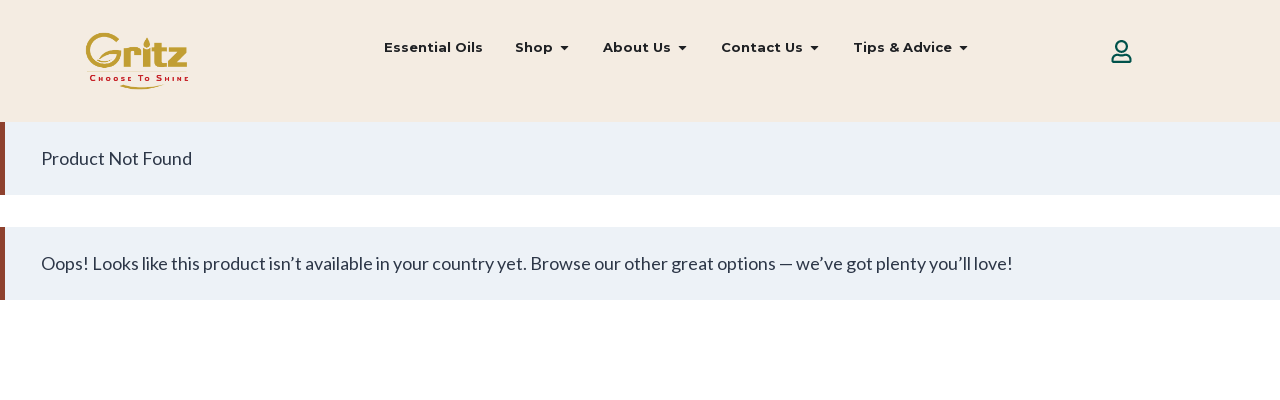

--- FILE ---
content_type: text/css
request_url: https://gritz.my/wp-content/uploads/elementor/css/post-6.css?ver=1767825590
body_size: 131
content:
.elementor-kit-6{--e-global-color-primary:#6EC1E4;--e-global-color-secondary:#54595F;--e-global-color-text:#7A7A7A;--e-global-color-accent:#61CE70;--e-global-color-kadence1:#8e412e;--e-global-color-kadence2:#ba6f4d;--e-global-color-kadence3:#1A202C;--e-global-color-kadence4:#2D3748;--e-global-color-kadence5:#4A5568;--e-global-color-kadence6:#718096;--e-global-color-kadence7:#EDF2F7;--e-global-color-kadence8:#F7FAFC;--e-global-color-kadence9:#ffffff;--e-global-typography-primary-font-family:"Roboto";--e-global-typography-primary-font-weight:600;--e-global-typography-secondary-font-family:"Roboto Slab";--e-global-typography-secondary-font-weight:400;--e-global-typography-text-font-family:"Roboto";--e-global-typography-text-font-weight:400;--e-global-typography-accent-font-family:"Roboto";--e-global-typography-accent-font-weight:500;color:#000000;font-size:18px;}.elementor-kit-6.el-is-editing{--global-palette1:#8e412e;--global-palette2:#ba6f4d;--global-palette3:#1A202C;--global-palette4:#2D3748;--global-palette5:#4A5568;--global-palette6:#718096;--global-palette7:#EDF2F7;--global-palette8:#F7FAFC;--global-palette9:#ffffff;}.elementor-kit-6 e-page-transition{background-color:#FFBC7D;}.elementor-kit-6 h1{font-family:"Montserrat", Sans-serif;font-size:3em;}.elementor-kit-6 h2{font-family:"Montserrat", Sans-serif;font-size:2.5em;}.elementor-kit-6 h3{font-family:"Montserrat", Sans-serif;font-size:2em;}.elementor-kit-6 h4{font-family:"Montserrat", Sans-serif;font-size:1.5em;}.elementor-kit-6 h5{font-family:"Montserrat", Sans-serif;font-size:1.3em;}.elementor-kit-6 h6{font-family:"Montserrat", Sans-serif;font-size:1.1em;}.elementor-section.elementor-section-boxed > .elementor-container{max-width:1140px;}.e-con{--container-max-width:1140px;}.elementor-widget:not(:last-child){--kit-widget-spacing:20px;}.elementor-element{--widgets-spacing:20px 20px;--widgets-spacing-row:20px;--widgets-spacing-column:20px;}{}h1.entry-title{display:var(--page-title-display);}@media(max-width:1024px){.elementor-kit-6 h1{font-size:2.8em;}.elementor-kit-6 h2{font-size:2.3em;}.elementor-kit-6 h3{font-size:1.8em;}.elementor-kit-6 h4{font-size:1.4em;}.elementor-kit-6 h5{font-size:1.2em;}.elementor-kit-6 h6{font-size:1.1em;}.elementor-section.elementor-section-boxed > .elementor-container{max-width:1024px;}.e-con{--container-max-width:1024px;}}@media(max-width:767px){.elementor-kit-6 h1{font-size:2em;}.elementor-kit-6 h2{font-size:1.7em;}.elementor-kit-6 h3{font-size:1.4em;}.elementor-kit-6 h4{font-size:1.3em;}.elementor-kit-6 h5{font-size:1.2em;}.elementor-kit-6 h6{font-size:1.1em;}.elementor-section.elementor-section-boxed > .elementor-container{max-width:767px;}.e-con{--container-max-width:767px;}}

--- FILE ---
content_type: text/css
request_url: https://gritz.my/wp-content/uploads/elementor/css/post-15865.css?ver=1767825353
body_size: 2209
content:
.elementor-15865 .elementor-element.elementor-element-cf70e08{--display:flex;--padding-top:10px;--padding-bottom:10px;--padding-left:0px;--padding-right:0px;}.elementor-15865 .elementor-element.elementor-element-cf70e08:not(.elementor-motion-effects-element-type-background), .elementor-15865 .elementor-element.elementor-element-cf70e08 > .elementor-motion-effects-container > .elementor-motion-effects-layer{background-color:#F4ECE2;}.elementor-15865 .elementor-element.elementor-element-71b953a{--display:flex;--flex-direction:row;--container-widget-width:calc( ( 1 - var( --container-widget-flex-grow ) ) * 100% );--container-widget-height:100%;--container-widget-flex-grow:1;--container-widget-align-self:stretch;--flex-wrap-mobile:wrap;--justify-content:center;--align-items:center;}.elementor-15865 .elementor-element.elementor-element-5eb969c{--display:flex;}.elementor-15865 .elementor-element.elementor-element-5eb969c.e-con{--flex-grow:0;--flex-shrink:0;}.elementor-15865 .elementor-element.elementor-element-1724c47{width:var( --container-widget-width, 125.862% );max-width:125.862%;--container-widget-width:125.862%;--container-widget-flex-grow:0;}.elementor-15865 .elementor-element.elementor-element-1724c47.elementor-element{--flex-grow:0;--flex-shrink:0;}.elementor-15865 .elementor-element.elementor-element-1724c47 img{width:46%;}.elementor-15865 .elementor-element.elementor-element-c8faa30{--display:flex;}.elementor-15865 .elementor-element.elementor-element-c8faa30.e-con{--flex-grow:0;--flex-shrink:0;}.elementor-15865 .elementor-element.elementor-element-30c1249{--display:flex;}.elementor-15865 .elementor-element.elementor-element-5035dba{--display:flex;--min-height:216px;--flex-direction:row;--container-widget-width:calc( ( 1 - var( --container-widget-flex-grow ) ) * 100% );--container-widget-height:100%;--container-widget-flex-grow:1;--container-widget-align-self:stretch;--flex-wrap-mobile:wrap;--justify-content:center;--align-items:flex-start;--gap:0px 0px;--row-gap:0px;--column-gap:0px;--margin-top:40px;--margin-bottom:25px;--margin-left:0px;--margin-right:0px;--padding-top:30px;--padding-bottom:30px;--padding-left:50px;--padding-right:50px;}.elementor-15865 .elementor-element.elementor-element-5035dba:not(.elementor-motion-effects-element-type-background), .elementor-15865 .elementor-element.elementor-element-5035dba > .elementor-motion-effects-container > .elementor-motion-effects-layer{background-color:#FFFEFE;}.elementor-15865 .elementor-element.elementor-element-5035dba.e-con{--align-self:center;}.elementor-15865 .elementor-element.elementor-element-11ce0cd{--display:flex;--align-items:center;--container-widget-width:calc( ( 1 - var( --container-widget-flex-grow ) ) * 100% );}.elementor-15865 .elementor-element.elementor-element-11ce0cd.e-con{--flex-grow:0;--flex-shrink:0;}.elementor-15865 .elementor-element.elementor-element-9f84e58 .elementor-icon-list-icon i{transition:color 0.3s;}.elementor-15865 .elementor-element.elementor-element-9f84e58 .elementor-icon-list-icon svg{transition:fill 0.3s;}.elementor-15865 .elementor-element.elementor-element-9f84e58{--e-icon-list-icon-size:14px;--icon-vertical-align:center;--icon-vertical-offset:0px;}.elementor-15865 .elementor-element.elementor-element-9f84e58 .elementor-icon-list-item > .elementor-icon-list-text, .elementor-15865 .elementor-element.elementor-element-9f84e58 .elementor-icon-list-item > a{font-family:"Montserrat", Sans-serif;font-size:25px;font-weight:900;text-decoration:underline;}.elementor-15865 .elementor-element.elementor-element-9f84e58 .elementor-icon-list-text{color:#8E412E;transition:color 0.3s;}.elementor-15865 .elementor-element.elementor-element-6dac27c .elementor-icon-list-items:not(.elementor-inline-items) .elementor-icon-list-item:not(:last-child){padding-block-end:calc(8px/2);}.elementor-15865 .elementor-element.elementor-element-6dac27c .elementor-icon-list-items:not(.elementor-inline-items) .elementor-icon-list-item:not(:first-child){margin-block-start:calc(8px/2);}.elementor-15865 .elementor-element.elementor-element-6dac27c .elementor-icon-list-items.elementor-inline-items .elementor-icon-list-item{margin-inline:calc(8px/2);}.elementor-15865 .elementor-element.elementor-element-6dac27c .elementor-icon-list-items.elementor-inline-items{margin-inline:calc(-8px/2);}.elementor-15865 .elementor-element.elementor-element-6dac27c .elementor-icon-list-items.elementor-inline-items .elementor-icon-list-item:after{inset-inline-end:calc(-8px/2);}.elementor-15865 .elementor-element.elementor-element-6dac27c .elementor-icon-list-icon i{color:#8E412E;transition:color 0.3s;}.elementor-15865 .elementor-element.elementor-element-6dac27c .elementor-icon-list-icon svg{fill:#8E412E;transition:fill 0.3s;}.elementor-15865 .elementor-element.elementor-element-6dac27c{--e-icon-list-icon-size:14px;--icon-vertical-offset:0px;}.elementor-15865 .elementor-element.elementor-element-6dac27c .elementor-icon-list-item > .elementor-icon-list-text, .elementor-15865 .elementor-element.elementor-element-6dac27c .elementor-icon-list-item > a{font-family:"Montserrat", Sans-serif;font-size:15px;font-weight:700;}.elementor-15865 .elementor-element.elementor-element-6dac27c .elementor-icon-list-text{color:#000000;transition:color 0.3s;}.elementor-15865 .elementor-element.elementor-element-6dac27c .elementor-icon-list-item:hover .elementor-icon-list-text{color:#8E412E;}.elementor-15865 .elementor-element.elementor-element-c65a274{--display:flex;--align-items:center;--container-widget-width:calc( ( 1 - var( --container-widget-flex-grow ) ) * 100% );}.elementor-15865 .elementor-element.elementor-element-c65a274.e-con{--flex-grow:0;--flex-shrink:0;}.elementor-15865 .elementor-element.elementor-element-80f82a2 .elementor-icon-list-icon i{transition:color 0.3s;}.elementor-15865 .elementor-element.elementor-element-80f82a2 .elementor-icon-list-icon svg{transition:fill 0.3s;}.elementor-15865 .elementor-element.elementor-element-80f82a2{--e-icon-list-icon-size:14px;--icon-vertical-align:center;--icon-vertical-offset:0px;}.elementor-15865 .elementor-element.elementor-element-80f82a2 .elementor-icon-list-item > .elementor-icon-list-text, .elementor-15865 .elementor-element.elementor-element-80f82a2 .elementor-icon-list-item > a{font-family:"Montserrat", Sans-serif;font-size:25px;font-weight:900;text-decoration:underline;}.elementor-15865 .elementor-element.elementor-element-80f82a2 .elementor-icon-list-text{color:#8E412E;transition:color 0.3s;}.elementor-15865 .elementor-element.elementor-element-2fba9ad .elementor-icon-list-items:not(.elementor-inline-items) .elementor-icon-list-item:not(:last-child){padding-block-end:calc(8px/2);}.elementor-15865 .elementor-element.elementor-element-2fba9ad .elementor-icon-list-items:not(.elementor-inline-items) .elementor-icon-list-item:not(:first-child){margin-block-start:calc(8px/2);}.elementor-15865 .elementor-element.elementor-element-2fba9ad .elementor-icon-list-items.elementor-inline-items .elementor-icon-list-item{margin-inline:calc(8px/2);}.elementor-15865 .elementor-element.elementor-element-2fba9ad .elementor-icon-list-items.elementor-inline-items{margin-inline:calc(-8px/2);}.elementor-15865 .elementor-element.elementor-element-2fba9ad .elementor-icon-list-items.elementor-inline-items .elementor-icon-list-item:after{inset-inline-end:calc(-8px/2);}.elementor-15865 .elementor-element.elementor-element-2fba9ad .elementor-icon-list-icon i{color:#8E412E;transition:color 0.3s;}.elementor-15865 .elementor-element.elementor-element-2fba9ad .elementor-icon-list-icon svg{fill:#8E412E;transition:fill 0.3s;}.elementor-15865 .elementor-element.elementor-element-2fba9ad{--e-icon-list-icon-size:14px;--icon-vertical-offset:0px;}.elementor-15865 .elementor-element.elementor-element-2fba9ad .elementor-icon-list-item > .elementor-icon-list-text, .elementor-15865 .elementor-element.elementor-element-2fba9ad .elementor-icon-list-item > a{font-family:"Montserrat", Sans-serif;font-size:15px;font-weight:700;}.elementor-15865 .elementor-element.elementor-element-2fba9ad .elementor-icon-list-text{color:#000000;transition:color 0.3s;}.elementor-15865 .elementor-element.elementor-element-2fba9ad .elementor-icon-list-item:hover .elementor-icon-list-text{color:#8E412E;}.elementor-15865 .elementor-element.elementor-element-9830c86{--display:flex;--align-items:center;--container-widget-width:calc( ( 1 - var( --container-widget-flex-grow ) ) * 100% );}.elementor-15865 .elementor-element.elementor-element-9830c86.e-con{--flex-grow:0;--flex-shrink:0;}.elementor-15865 .elementor-element.elementor-element-99391c5 .elementor-icon-list-icon i{transition:color 0.3s;}.elementor-15865 .elementor-element.elementor-element-99391c5 .elementor-icon-list-icon svg{transition:fill 0.3s;}.elementor-15865 .elementor-element.elementor-element-99391c5{--e-icon-list-icon-size:14px;--icon-vertical-align:center;--icon-vertical-offset:0px;}.elementor-15865 .elementor-element.elementor-element-99391c5 .elementor-icon-list-item > .elementor-icon-list-text, .elementor-15865 .elementor-element.elementor-element-99391c5 .elementor-icon-list-item > a{font-family:"Montserrat", Sans-serif;font-size:25px;font-weight:900;text-decoration:underline;}.elementor-15865 .elementor-element.elementor-element-99391c5 .elementor-icon-list-text{color:#8E412E;transition:color 0.3s;}.elementor-15865 .elementor-element.elementor-element-b46da96 .elementor-icon-list-items:not(.elementor-inline-items) .elementor-icon-list-item:not(:last-child){padding-block-end:calc(8px/2);}.elementor-15865 .elementor-element.elementor-element-b46da96 .elementor-icon-list-items:not(.elementor-inline-items) .elementor-icon-list-item:not(:first-child){margin-block-start:calc(8px/2);}.elementor-15865 .elementor-element.elementor-element-b46da96 .elementor-icon-list-items.elementor-inline-items .elementor-icon-list-item{margin-inline:calc(8px/2);}.elementor-15865 .elementor-element.elementor-element-b46da96 .elementor-icon-list-items.elementor-inline-items{margin-inline:calc(-8px/2);}.elementor-15865 .elementor-element.elementor-element-b46da96 .elementor-icon-list-items.elementor-inline-items .elementor-icon-list-item:after{inset-inline-end:calc(-8px/2);}.elementor-15865 .elementor-element.elementor-element-b46da96 .elementor-icon-list-icon i{color:#8E412E;transition:color 0.3s;}.elementor-15865 .elementor-element.elementor-element-b46da96 .elementor-icon-list-icon svg{fill:#8E412E;transition:fill 0.3s;}.elementor-15865 .elementor-element.elementor-element-b46da96{--e-icon-list-icon-size:14px;--icon-vertical-offset:0px;}.elementor-15865 .elementor-element.elementor-element-b46da96 .elementor-icon-list-item > .elementor-icon-list-text, .elementor-15865 .elementor-element.elementor-element-b46da96 .elementor-icon-list-item > a{font-family:"Montserrat", Sans-serif;font-size:15px;font-weight:700;}.elementor-15865 .elementor-element.elementor-element-b46da96 .elementor-icon-list-text{color:#000000;transition:color 0.3s;}.elementor-15865 .elementor-element.elementor-element-b46da96 .elementor-icon-list-item:hover .elementor-icon-list-text{color:#8E412E;}.elementor-15865 .elementor-element.elementor-element-03acd25{--display:flex;--align-items:center;--container-widget-width:calc( ( 1 - var( --container-widget-flex-grow ) ) * 100% );}.elementor-15865 .elementor-element.elementor-element-03acd25.e-con{--flex-grow:0;--flex-shrink:0;}.elementor-15865 .elementor-element.elementor-element-1aaa435 .elementor-icon-list-icon i{transition:color 0.3s;}.elementor-15865 .elementor-element.elementor-element-1aaa435 .elementor-icon-list-icon svg{transition:fill 0.3s;}.elementor-15865 .elementor-element.elementor-element-1aaa435{--e-icon-list-icon-size:14px;--icon-vertical-align:center;--icon-vertical-offset:0px;}.elementor-15865 .elementor-element.elementor-element-1aaa435 .elementor-icon-list-item > .elementor-icon-list-text, .elementor-15865 .elementor-element.elementor-element-1aaa435 .elementor-icon-list-item > a{font-family:"Montserrat", Sans-serif;font-size:25px;font-weight:900;text-decoration:underline;}.elementor-15865 .elementor-element.elementor-element-1aaa435 .elementor-icon-list-text{color:#8E412E;transition:color 0.3s;}.elementor-15865 .elementor-element.elementor-element-85c4e73 .elementor-icon-list-items:not(.elementor-inline-items) .elementor-icon-list-item:not(:last-child){padding-block-end:calc(8px/2);}.elementor-15865 .elementor-element.elementor-element-85c4e73 .elementor-icon-list-items:not(.elementor-inline-items) .elementor-icon-list-item:not(:first-child){margin-block-start:calc(8px/2);}.elementor-15865 .elementor-element.elementor-element-85c4e73 .elementor-icon-list-items.elementor-inline-items .elementor-icon-list-item{margin-inline:calc(8px/2);}.elementor-15865 .elementor-element.elementor-element-85c4e73 .elementor-icon-list-items.elementor-inline-items{margin-inline:calc(-8px/2);}.elementor-15865 .elementor-element.elementor-element-85c4e73 .elementor-icon-list-items.elementor-inline-items .elementor-icon-list-item:after{inset-inline-end:calc(-8px/2);}.elementor-15865 .elementor-element.elementor-element-85c4e73 .elementor-icon-list-icon i{color:#8E412E;transition:color 0.3s;}.elementor-15865 .elementor-element.elementor-element-85c4e73 .elementor-icon-list-icon svg{fill:#8E412E;transition:fill 0.3s;}.elementor-15865 .elementor-element.elementor-element-85c4e73{--e-icon-list-icon-size:14px;--icon-vertical-offset:0px;}.elementor-15865 .elementor-element.elementor-element-85c4e73 .elementor-icon-list-item > .elementor-icon-list-text, .elementor-15865 .elementor-element.elementor-element-85c4e73 .elementor-icon-list-item > a{font-family:"Montserrat", Sans-serif;font-size:15px;font-weight:700;}.elementor-15865 .elementor-element.elementor-element-85c4e73 .elementor-icon-list-text{color:#000000;transition:color 0.3s;}.elementor-15865 .elementor-element.elementor-element-85c4e73 .elementor-icon-list-item:hover .elementor-icon-list-text{color:#8E412E;}.elementor-15865 .elementor-element.elementor-element-27ea537{--display:flex;--align-items:center;--container-widget-width:calc( ( 1 - var( --container-widget-flex-grow ) ) * 100% );}.elementor-15865 .elementor-element.elementor-element-27ea537.e-con{--flex-grow:0;--flex-shrink:0;}.elementor-15865 .elementor-element.elementor-element-e107788 .elementor-icon-list-icon i{transition:color 0.3s;}.elementor-15865 .elementor-element.elementor-element-e107788 .elementor-icon-list-icon svg{transition:fill 0.3s;}.elementor-15865 .elementor-element.elementor-element-e107788{--e-icon-list-icon-size:14px;--icon-vertical-align:center;--icon-vertical-offset:0px;}.elementor-15865 .elementor-element.elementor-element-e107788 .elementor-icon-list-item > .elementor-icon-list-text, .elementor-15865 .elementor-element.elementor-element-e107788 .elementor-icon-list-item > a{font-family:"Montserrat", Sans-serif;font-size:25px;font-weight:900;text-decoration:underline;}.elementor-15865 .elementor-element.elementor-element-e107788 .elementor-icon-list-text{color:#8E412E;transition:color 0.3s;}.elementor-15865 .elementor-element.elementor-element-8faa2c9 .elementor-icon-list-items:not(.elementor-inline-items) .elementor-icon-list-item:not(:last-child){padding-block-end:calc(8px/2);}.elementor-15865 .elementor-element.elementor-element-8faa2c9 .elementor-icon-list-items:not(.elementor-inline-items) .elementor-icon-list-item:not(:first-child){margin-block-start:calc(8px/2);}.elementor-15865 .elementor-element.elementor-element-8faa2c9 .elementor-icon-list-items.elementor-inline-items .elementor-icon-list-item{margin-inline:calc(8px/2);}.elementor-15865 .elementor-element.elementor-element-8faa2c9 .elementor-icon-list-items.elementor-inline-items{margin-inline:calc(-8px/2);}.elementor-15865 .elementor-element.elementor-element-8faa2c9 .elementor-icon-list-items.elementor-inline-items .elementor-icon-list-item:after{inset-inline-end:calc(-8px/2);}.elementor-15865 .elementor-element.elementor-element-8faa2c9 .elementor-icon-list-icon i{color:#8E412E;transition:color 0.3s;}.elementor-15865 .elementor-element.elementor-element-8faa2c9 .elementor-icon-list-icon svg{fill:#8E412E;transition:fill 0.3s;}.elementor-15865 .elementor-element.elementor-element-8faa2c9{--e-icon-list-icon-size:14px;--icon-vertical-offset:0px;}.elementor-15865 .elementor-element.elementor-element-8faa2c9 .elementor-icon-list-item > .elementor-icon-list-text, .elementor-15865 .elementor-element.elementor-element-8faa2c9 .elementor-icon-list-item > a{font-family:"Montserrat", Sans-serif;font-size:15px;font-weight:700;}.elementor-15865 .elementor-element.elementor-element-8faa2c9 .elementor-icon-list-text{color:#000000;transition:color 0.3s;}.elementor-15865 .elementor-element.elementor-element-8faa2c9 .elementor-icon-list-item:hover .elementor-icon-list-text{color:#8E412E;}.elementor-15865 .elementor-element.elementor-element-da2c076{--display:flex;--min-height:216px;--flex-direction:row;--container-widget-width:calc( ( 1 - var( --container-widget-flex-grow ) ) * 100% );--container-widget-height:100%;--container-widget-flex-grow:1;--container-widget-align-self:stretch;--flex-wrap-mobile:wrap;--align-items:center;--gap:0px 0px;--row-gap:0px;--column-gap:0px;--margin-top:40px;--margin-bottom:25px;--margin-left:0px;--margin-right:0px;--padding-top:30px;--padding-bottom:30px;--padding-left:50px;--padding-right:50px;}.elementor-15865 .elementor-element.elementor-element-da2c076:not(.elementor-motion-effects-element-type-background), .elementor-15865 .elementor-element.elementor-element-da2c076 > .elementor-motion-effects-container > .elementor-motion-effects-layer{background-color:#FFFEFE;}.elementor-15865 .elementor-element.elementor-element-da2c076.e-con{--align-self:center;}.elementor-15865 .elementor-element.elementor-element-753f824{--display:flex;--flex-direction:column;--container-widget-width:calc( ( 1 - var( --container-widget-flex-grow ) ) * 100% );--container-widget-height:initial;--container-widget-flex-grow:0;--container-widget-align-self:initial;--flex-wrap-mobile:wrap;--align-items:flex-start;}.elementor-15865 .elementor-element.elementor-element-753f824.e-con{--align-self:flex-start;--flex-grow:0;--flex-shrink:0;}.elementor-15865 .elementor-element.elementor-element-ec792a8 .elementor-icon-list-icon i{transition:color 0.3s;}.elementor-15865 .elementor-element.elementor-element-ec792a8 .elementor-icon-list-icon svg{transition:fill 0.3s;}.elementor-15865 .elementor-element.elementor-element-ec792a8{--e-icon-list-icon-size:14px;--icon-vertical-align:center;--icon-vertical-offset:0px;}.elementor-15865 .elementor-element.elementor-element-ec792a8 .elementor-icon-list-item > .elementor-icon-list-text, .elementor-15865 .elementor-element.elementor-element-ec792a8 .elementor-icon-list-item > a{font-family:"Montserrat", Sans-serif;font-size:25px;font-weight:900;text-decoration:underline;}.elementor-15865 .elementor-element.elementor-element-ec792a8 .elementor-icon-list-text{color:#8E412E;transition:color 0.3s;}.elementor-15865 .elementor-element.elementor-element-5d27ad8 .elementor-icon-list-items:not(.elementor-inline-items) .elementor-icon-list-item:not(:last-child){padding-block-end:calc(8px/2);}.elementor-15865 .elementor-element.elementor-element-5d27ad8 .elementor-icon-list-items:not(.elementor-inline-items) .elementor-icon-list-item:not(:first-child){margin-block-start:calc(8px/2);}.elementor-15865 .elementor-element.elementor-element-5d27ad8 .elementor-icon-list-items.elementor-inline-items .elementor-icon-list-item{margin-inline:calc(8px/2);}.elementor-15865 .elementor-element.elementor-element-5d27ad8 .elementor-icon-list-items.elementor-inline-items{margin-inline:calc(-8px/2);}.elementor-15865 .elementor-element.elementor-element-5d27ad8 .elementor-icon-list-items.elementor-inline-items .elementor-icon-list-item:after{inset-inline-end:calc(-8px/2);}.elementor-15865 .elementor-element.elementor-element-5d27ad8 .elementor-icon-list-icon i{color:#8E412E;transition:color 0.3s;}.elementor-15865 .elementor-element.elementor-element-5d27ad8 .elementor-icon-list-icon svg{fill:#8E412E;transition:fill 0.3s;}.elementor-15865 .elementor-element.elementor-element-5d27ad8{--e-icon-list-icon-size:14px;--icon-vertical-offset:0px;}.elementor-15865 .elementor-element.elementor-element-5d27ad8 .elementor-icon-list-item > .elementor-icon-list-text, .elementor-15865 .elementor-element.elementor-element-5d27ad8 .elementor-icon-list-item > a{font-family:"Montserrat", Sans-serif;font-size:15px;font-weight:700;}.elementor-15865 .elementor-element.elementor-element-5d27ad8 .elementor-icon-list-text{color:#000000;transition:color 0.3s;}.elementor-15865 .elementor-element.elementor-element-5d27ad8 .elementor-icon-list-item:hover .elementor-icon-list-text{color:#8E412E;}.elementor-15865 .elementor-element.elementor-element-8265766{--display:flex;--align-items:flex-start;--container-widget-width:calc( ( 1 - var( --container-widget-flex-grow ) ) * 100% );}.elementor-15865 .elementor-element.elementor-element-8265766.e-con{--flex-grow:0;--flex-shrink:0;}.elementor-15865 .elementor-element.elementor-element-63ece17 img{width:60%;box-shadow:0px 0px 10px 0px rgba(0,0,0,0.5);}.elementor-15865 .elementor-element.elementor-element-10dfb7e{--display:flex;--min-height:216px;--flex-direction:row;--container-widget-width:initial;--container-widget-height:100%;--container-widget-flex-grow:1;--container-widget-align-self:stretch;--flex-wrap-mobile:wrap;--margin-top:40px;--margin-bottom:25px;--margin-left:0px;--margin-right:0px;--padding-top:30px;--padding-bottom:30px;--padding-left:50px;--padding-right:50px;}.elementor-15865 .elementor-element.elementor-element-dbffdd5{--display:flex;--align-items:flex-start;--container-widget-width:calc( ( 1 - var( --container-widget-flex-grow ) ) * 100% );}.elementor-15865 .elementor-element.elementor-element-dbffdd5.e-con{--flex-grow:0;--flex-shrink:0;}.elementor-15865 .elementor-element.elementor-element-165b13b .elementor-icon-list-icon i{color:#8E412E;transition:color 0.3s;}.elementor-15865 .elementor-element.elementor-element-165b13b .elementor-icon-list-icon svg{fill:#8E412E;transition:fill 0.3s;}.elementor-15865 .elementor-element.elementor-element-165b13b{--e-icon-list-icon-size:14px;--icon-vertical-align:center;--icon-vertical-offset:0px;}.elementor-15865 .elementor-element.elementor-element-165b13b .elementor-icon-list-item > .elementor-icon-list-text, .elementor-15865 .elementor-element.elementor-element-165b13b .elementor-icon-list-item > a{font-family:"Montserrat", Sans-serif;font-size:25px;font-weight:900;text-decoration:underline;}.elementor-15865 .elementor-element.elementor-element-165b13b .elementor-icon-list-text{color:#8E412E;transition:color 0.3s;}.elementor-15865 .elementor-element.elementor-element-0184ab9 .elementor-icon-list-items:not(.elementor-inline-items) .elementor-icon-list-item:not(:last-child){padding-block-end:calc(8px/2);}.elementor-15865 .elementor-element.elementor-element-0184ab9 .elementor-icon-list-items:not(.elementor-inline-items) .elementor-icon-list-item:not(:first-child){margin-block-start:calc(8px/2);}.elementor-15865 .elementor-element.elementor-element-0184ab9 .elementor-icon-list-items.elementor-inline-items .elementor-icon-list-item{margin-inline:calc(8px/2);}.elementor-15865 .elementor-element.elementor-element-0184ab9 .elementor-icon-list-items.elementor-inline-items{margin-inline:calc(-8px/2);}.elementor-15865 .elementor-element.elementor-element-0184ab9 .elementor-icon-list-items.elementor-inline-items .elementor-icon-list-item:after{inset-inline-end:calc(-8px/2);}.elementor-15865 .elementor-element.elementor-element-0184ab9 .elementor-icon-list-icon i{color:#8E412E;transition:color 0.3s;}.elementor-15865 .elementor-element.elementor-element-0184ab9 .elementor-icon-list-icon svg{fill:#8E412E;transition:fill 0.3s;}.elementor-15865 .elementor-element.elementor-element-0184ab9{--e-icon-list-icon-size:14px;--icon-vertical-offset:0px;}.elementor-15865 .elementor-element.elementor-element-0184ab9 .elementor-icon-list-item > .elementor-icon-list-text, .elementor-15865 .elementor-element.elementor-element-0184ab9 .elementor-icon-list-item > a{font-family:"Montserrat", Sans-serif;font-size:15px;font-weight:700;}.elementor-15865 .elementor-element.elementor-element-0184ab9 .elementor-icon-list-text{color:#000000;transition:color 0.3s;}.elementor-15865 .elementor-element.elementor-element-0184ab9 .elementor-icon-list-item:hover .elementor-icon-list-text{color:#8E412E;}.elementor-15865 .elementor-element.elementor-element-6ce98af{--display:flex;--align-items:flex-start;--container-widget-width:calc( ( 1 - var( --container-widget-flex-grow ) ) * 100% );}.elementor-15865 .elementor-element.elementor-element-6ce98af.e-con{--flex-grow:0;--flex-shrink:0;}.elementor-15865 .elementor-element.elementor-element-1fbc6ce img{width:60%;box-shadow:0px 0px 10px 0px rgba(0,0,0,0.5);}.elementor-15865 .elementor-element.elementor-element-b50e3f8{--display:flex;--min-height:216px;--flex-direction:row;--container-widget-width:initial;--container-widget-height:100%;--container-widget-flex-grow:1;--container-widget-align-self:stretch;--flex-wrap-mobile:wrap;--justify-content:flex-start;--margin-top:40px;--margin-bottom:25px;--margin-left:0px;--margin-right:0px;--padding-top:30px;--padding-bottom:30px;--padding-left:00px;--padding-right:120px;}.elementor-15865 .elementor-element.elementor-element-b50e3f8.e-con{--align-self:flex-start;}.elementor-15865 .elementor-element.elementor-element-7c461da{--display:flex;--align-items:flex-start;--container-widget-width:calc( ( 1 - var( --container-widget-flex-grow ) ) * 100% );}.elementor-15865 .elementor-element.elementor-element-7c461da.e-con{--flex-grow:0;--flex-shrink:0;}.elementor-15865 .elementor-element.elementor-element-d265d83 .elementor-icon-list-icon i{color:#8E412E;transition:color 0.3s;}.elementor-15865 .elementor-element.elementor-element-d265d83 .elementor-icon-list-icon svg{fill:#8E412E;transition:fill 0.3s;}.elementor-15865 .elementor-element.elementor-element-d265d83{--e-icon-list-icon-size:14px;--icon-vertical-align:center;--icon-vertical-offset:0px;}.elementor-15865 .elementor-element.elementor-element-d265d83 .elementor-icon-list-item > .elementor-icon-list-text, .elementor-15865 .elementor-element.elementor-element-d265d83 .elementor-icon-list-item > a{font-family:"Montserrat", Sans-serif;font-size:25px;font-weight:900;text-decoration:underline;}.elementor-15865 .elementor-element.elementor-element-d265d83 .elementor-icon-list-text{color:#8E412E;transition:color 0.3s;}.elementor-15865 .elementor-element.elementor-element-54b27bb .elementor-icon-list-items:not(.elementor-inline-items) .elementor-icon-list-item:not(:last-child){padding-block-end:calc(8px/2);}.elementor-15865 .elementor-element.elementor-element-54b27bb .elementor-icon-list-items:not(.elementor-inline-items) .elementor-icon-list-item:not(:first-child){margin-block-start:calc(8px/2);}.elementor-15865 .elementor-element.elementor-element-54b27bb .elementor-icon-list-items.elementor-inline-items .elementor-icon-list-item{margin-inline:calc(8px/2);}.elementor-15865 .elementor-element.elementor-element-54b27bb .elementor-icon-list-items.elementor-inline-items{margin-inline:calc(-8px/2);}.elementor-15865 .elementor-element.elementor-element-54b27bb .elementor-icon-list-items.elementor-inline-items .elementor-icon-list-item:after{inset-inline-end:calc(-8px/2);}.elementor-15865 .elementor-element.elementor-element-54b27bb .elementor-icon-list-icon i{color:#8E412E;transition:color 0.3s;}.elementor-15865 .elementor-element.elementor-element-54b27bb .elementor-icon-list-icon svg{fill:#8E412E;transition:fill 0.3s;}.elementor-15865 .elementor-element.elementor-element-54b27bb{--e-icon-list-icon-size:14px;--icon-vertical-offset:0px;}.elementor-15865 .elementor-element.elementor-element-54b27bb .elementor-icon-list-item > .elementor-icon-list-text, .elementor-15865 .elementor-element.elementor-element-54b27bb .elementor-icon-list-item > a{font-family:"Montserrat", Sans-serif;font-size:15px;font-weight:700;}.elementor-15865 .elementor-element.elementor-element-54b27bb .elementor-icon-list-text{color:#000000;transition:color 0.3s;}.elementor-15865 .elementor-element.elementor-element-54b27bb .elementor-icon-list-item:hover .elementor-icon-list-text{color:#8E412E;}.elementor-15865 .elementor-element.elementor-element-8bc8f1b{--display:flex;--align-items:flex-start;--container-widget-width:calc( ( 1 - var( --container-widget-flex-grow ) ) * 100% );}.elementor-15865 .elementor-element.elementor-element-8bc8f1b.e-con{--flex-grow:0;--flex-shrink:0;}.elementor-15865 .elementor-element.elementor-element-470e4b3 .elementor-icon-list-icon i{color:#8E412E;transition:color 0.3s;}.elementor-15865 .elementor-element.elementor-element-470e4b3 .elementor-icon-list-icon svg{fill:#8E412E;transition:fill 0.3s;}.elementor-15865 .elementor-element.elementor-element-470e4b3{--e-icon-list-icon-size:14px;--icon-vertical-align:center;--icon-vertical-offset:0px;}.elementor-15865 .elementor-element.elementor-element-470e4b3 .elementor-icon-list-item > .elementor-icon-list-text, .elementor-15865 .elementor-element.elementor-element-470e4b3 .elementor-icon-list-item > a{font-family:"Montserrat", Sans-serif;font-size:25px;font-weight:900;text-decoration:underline;}.elementor-15865 .elementor-element.elementor-element-470e4b3 .elementor-icon-list-text{color:#8E412E;transition:color 0.3s;}.elementor-15865 .elementor-element.elementor-element-f7e8e47 .elementor-icon-list-items:not(.elementor-inline-items) .elementor-icon-list-item:not(:last-child){padding-block-end:calc(8px/2);}.elementor-15865 .elementor-element.elementor-element-f7e8e47 .elementor-icon-list-items:not(.elementor-inline-items) .elementor-icon-list-item:not(:first-child){margin-block-start:calc(8px/2);}.elementor-15865 .elementor-element.elementor-element-f7e8e47 .elementor-icon-list-items.elementor-inline-items .elementor-icon-list-item{margin-inline:calc(8px/2);}.elementor-15865 .elementor-element.elementor-element-f7e8e47 .elementor-icon-list-items.elementor-inline-items{margin-inline:calc(-8px/2);}.elementor-15865 .elementor-element.elementor-element-f7e8e47 .elementor-icon-list-items.elementor-inline-items .elementor-icon-list-item:after{inset-inline-end:calc(-8px/2);}.elementor-15865 .elementor-element.elementor-element-f7e8e47 .elementor-icon-list-icon i{color:#8E412E;transition:color 0.3s;}.elementor-15865 .elementor-element.elementor-element-f7e8e47 .elementor-icon-list-icon svg{fill:#8E412E;transition:fill 0.3s;}.elementor-15865 .elementor-element.elementor-element-f7e8e47{--e-icon-list-icon-size:14px;--icon-vertical-offset:0px;}.elementor-15865 .elementor-element.elementor-element-f7e8e47 .elementor-icon-list-item > .elementor-icon-list-text, .elementor-15865 .elementor-element.elementor-element-f7e8e47 .elementor-icon-list-item > a{font-family:"Montserrat", Sans-serif;font-size:15px;font-weight:700;}.elementor-15865 .elementor-element.elementor-element-f7e8e47 .elementor-icon-list-text{color:#000000;transition:color 0.3s;}.elementor-15865 .elementor-element.elementor-element-f7e8e47 .elementor-icon-list-item:hover .elementor-icon-list-text{color:#8E412E;}.elementor-15865 .elementor-element.elementor-element-67e07fa{--display:flex;--justify-content:center;--align-items:flex-start;--container-widget-width:calc( ( 1 - var( --container-widget-flex-grow ) ) * 100% );}.elementor-15865 .elementor-element.elementor-element-67e07fa.e-con{--align-self:center;--flex-grow:0;--flex-shrink:0;}.elementor-15865 .elementor-element.elementor-element-b2a574d{--n-menu-dropdown-content-max-width:initial;--n-menu-heading-justify-content:center;--n-menu-title-flex-grow:initial;--n-menu-title-justify-content:initial;--n-menu-title-justify-content-mobile:center;--n-menu-heading-wrap:wrap;--n-menu-heading-overflow-x:initial;width:100%;max-width:100%;--n-menu-open-animation-duration:500ms;--n-menu-toggle-icon-wrapper-animation-duration:500ms;--n-menu-title-space-between:0px;--n-menu-title-font-size:13px;--n-menu-title-transition:300ms;--n-menu-icon-size:16px;--n-menu-toggle-icon-size:20px;--n-menu-toggle-icon-hover-duration:500ms;--n-menu-toggle-icon-distance-from-dropdown:0px;}.elementor-15865 .elementor-element.elementor-element-b2a574d > .e-n-menu > .e-n-menu-wrapper > .e-n-menu-heading > .e-n-menu-item > .e-n-menu-title, .elementor-15865 .elementor-element.elementor-element-b2a574d > .e-n-menu > .e-n-menu-wrapper > .e-n-menu-heading > .e-n-menu-item > .e-n-menu-title > .e-n-menu-title-container, .elementor-15865 .elementor-element.elementor-element-b2a574d > .e-n-menu > .e-n-menu-wrapper > .e-n-menu-heading > .e-n-menu-item > .e-n-menu-title > .e-n-menu-title-container > span{font-family:"Montserrat", Sans-serif;font-weight:700;}.elementor-15865 .elementor-element.elementor-element-b2a574d {--n-menu-title-color-hover:#8E412E;--n-menu-title-color-active:#FFFFFF;}.elementor-15865 .elementor-element.elementor-element-b2a574d > .e-n-menu > .e-n-menu-wrapper > .e-n-menu-heading > .e-n-menu-item > .e-n-menu-title{border-radius:15px 15px 15px 15px;}.elementor-15865 .elementor-element.elementor-element-cdd0ba2{--display:flex;}.elementor-15865 .elementor-element.elementor-element-c87ddd2{--display:flex;--flex-direction:row;--container-widget-width:calc( ( 1 - var( --container-widget-flex-grow ) ) * 100% );--container-widget-height:100%;--container-widget-flex-grow:1;--container-widget-align-self:stretch;--flex-wrap-mobile:wrap;--justify-content:flex-start;--align-items:center;--gap:40px 40px;--row-gap:40px;--column-gap:40px;}.elementor-15865 .elementor-element.elementor-element-c87ddd2.e-con{--align-self:flex-end;}.elementor-15865 .elementor-element.elementor-element-4e07589 .elementor-icon-wrapper{text-align:center;}.elementor-15865 .elementor-element.elementor-element-4e07589.elementor-view-stacked .elementor-icon{background-color:#00524B;}.elementor-15865 .elementor-element.elementor-element-4e07589.elementor-view-framed .elementor-icon, .elementor-15865 .elementor-element.elementor-element-4e07589.elementor-view-default .elementor-icon{color:#00524B;border-color:#00524B;}.elementor-15865 .elementor-element.elementor-element-4e07589.elementor-view-framed .elementor-icon, .elementor-15865 .elementor-element.elementor-element-4e07589.elementor-view-default .elementor-icon svg{fill:#00524B;}.elementor-15865 .elementor-element.elementor-element-4e07589 .elementor-icon{font-size:23px;}.elementor-15865 .elementor-element.elementor-element-4e07589 .elementor-icon svg{height:23px;}@media(min-width:768px){.elementor-15865 .elementor-element.elementor-element-5eb969c{--width:20.157%;}.elementor-15865 .elementor-element.elementor-element-c8faa30{--width:65.545%;}.elementor-15865 .elementor-element.elementor-element-11ce0cd{--width:20%;}.elementor-15865 .elementor-element.elementor-element-c65a274{--width:20%;}.elementor-15865 .elementor-element.elementor-element-9830c86{--width:20%;}.elementor-15865 .elementor-element.elementor-element-03acd25{--width:20%;}.elementor-15865 .elementor-element.elementor-element-27ea537{--width:20%;}.elementor-15865 .elementor-element.elementor-element-753f824{--width:50%;}.elementor-15865 .elementor-element.elementor-element-8265766{--width:50%;}.elementor-15865 .elementor-element.elementor-element-dbffdd5{--width:50%;}.elementor-15865 .elementor-element.elementor-element-6ce98af{--width:50%;}.elementor-15865 .elementor-element.elementor-element-7c461da{--width:41%;}.elementor-15865 .elementor-element.elementor-element-8bc8f1b{--width:46%;}.elementor-15865 .elementor-element.elementor-element-67e07fa{--width:25%;}}@media(max-width:1024px) and (min-width:768px){.elementor-15865 .elementor-element.elementor-element-8265766{--width:270px;}.elementor-15865 .elementor-element.elementor-element-6ce98af{--width:230px;}}@media(max-width:1024px){.elementor-15865 .elementor-element.elementor-element-9f84e58 .elementor-icon-list-item > .elementor-icon-list-text, .elementor-15865 .elementor-element.elementor-element-9f84e58 .elementor-icon-list-item > a{font-size:20px;}.elementor-15865 .elementor-element.elementor-element-6dac27c .elementor-icon-list-item > .elementor-icon-list-text, .elementor-15865 .elementor-element.elementor-element-6dac27c .elementor-icon-list-item > a{font-size:10px;}.elementor-15865 .elementor-element.elementor-element-80f82a2 .elementor-icon-list-item > .elementor-icon-list-text, .elementor-15865 .elementor-element.elementor-element-80f82a2 .elementor-icon-list-item > a{font-size:20px;}.elementor-15865 .elementor-element.elementor-element-2fba9ad .elementor-icon-list-item > .elementor-icon-list-text, .elementor-15865 .elementor-element.elementor-element-2fba9ad .elementor-icon-list-item > a{font-size:10px;}.elementor-15865 .elementor-element.elementor-element-99391c5 .elementor-icon-list-item > .elementor-icon-list-text, .elementor-15865 .elementor-element.elementor-element-99391c5 .elementor-icon-list-item > a{font-size:20px;}.elementor-15865 .elementor-element.elementor-element-b46da96 .elementor-icon-list-item > .elementor-icon-list-text, .elementor-15865 .elementor-element.elementor-element-b46da96 .elementor-icon-list-item > a{font-size:10px;}.elementor-15865 .elementor-element.elementor-element-1aaa435 .elementor-icon-list-item > .elementor-icon-list-text, .elementor-15865 .elementor-element.elementor-element-1aaa435 .elementor-icon-list-item > a{font-size:20px;}.elementor-15865 .elementor-element.elementor-element-85c4e73 .elementor-icon-list-item > .elementor-icon-list-text, .elementor-15865 .elementor-element.elementor-element-85c4e73 .elementor-icon-list-item > a{font-size:10px;}.elementor-15865 .elementor-element.elementor-element-e107788 .elementor-icon-list-item > .elementor-icon-list-text, .elementor-15865 .elementor-element.elementor-element-e107788 .elementor-icon-list-item > a{font-size:20px;}.elementor-15865 .elementor-element.elementor-element-8faa2c9 .elementor-icon-list-item > .elementor-icon-list-text, .elementor-15865 .elementor-element.elementor-element-8faa2c9 .elementor-icon-list-item > a{font-size:10px;}.elementor-15865 .elementor-element.elementor-element-ec792a8 .elementor-icon-list-item > .elementor-icon-list-text, .elementor-15865 .elementor-element.elementor-element-ec792a8 .elementor-icon-list-item > a{font-size:20px;}.elementor-15865 .elementor-element.elementor-element-5d27ad8 .elementor-icon-list-item > .elementor-icon-list-text, .elementor-15865 .elementor-element.elementor-element-5d27ad8 .elementor-icon-list-item > a{font-size:10px;}.elementor-15865 .elementor-element.elementor-element-165b13b .elementor-icon-list-item > .elementor-icon-list-text, .elementor-15865 .elementor-element.elementor-element-165b13b .elementor-icon-list-item > a{font-size:20px;}.elementor-15865 .elementor-element.elementor-element-0184ab9 .elementor-icon-list-item > .elementor-icon-list-text, .elementor-15865 .elementor-element.elementor-element-0184ab9 .elementor-icon-list-item > a{font-size:10px;}.elementor-15865 .elementor-element.elementor-element-b50e3f8{--padding-top:30px;--padding-bottom:30px;--padding-left:20px;--padding-right:120px;}.elementor-15865 .elementor-element.elementor-element-d265d83 .elementor-icon-list-item > .elementor-icon-list-text, .elementor-15865 .elementor-element.elementor-element-d265d83 .elementor-icon-list-item > a{font-size:20px;}.elementor-15865 .elementor-element.elementor-element-54b27bb .elementor-icon-list-item > .elementor-icon-list-text, .elementor-15865 .elementor-element.elementor-element-54b27bb .elementor-icon-list-item > a{font-size:10px;}.elementor-15865 .elementor-element.elementor-element-470e4b3 .elementor-icon-list-item > .elementor-icon-list-text, .elementor-15865 .elementor-element.elementor-element-470e4b3 .elementor-icon-list-item > a{font-size:20px;}.elementor-15865 .elementor-element.elementor-element-f7e8e47 .elementor-icon-list-item > .elementor-icon-list-text, .elementor-15865 .elementor-element.elementor-element-f7e8e47 .elementor-icon-list-item > a{font-size:10px;}}@media(max-width:767px){.elementor-15865 .elementor-element.elementor-element-71b953a{--flex-direction:row;--container-widget-width:calc( ( 1 - var( --container-widget-flex-grow ) ) * 100% );--container-widget-height:100%;--container-widget-flex-grow:1;--container-widget-align-self:stretch;--flex-wrap-mobile:wrap;--align-items:center;--gap:0px 0px;--row-gap:0px;--column-gap:0px;--flex-wrap:nowrap;--margin-top:0px;--margin-bottom:0px;--margin-left:0px;--margin-right:0px;--padding-top:0px;--padding-bottom:0px;--padding-left:0px;--padding-right:0px;}.elementor-15865 .elementor-element.elementor-element-5eb969c{--width:60%;--min-height:0px;--padding-top:0px;--padding-bottom:0px;--padding-left:30px;--padding-right:0px;}.elementor-15865 .elementor-element.elementor-element-1724c47{text-align:start;}.elementor-15865 .elementor-element.elementor-element-c8faa30{--width:30%;--flex-direction:row;--container-widget-width:calc( ( 1 - var( --container-widget-flex-grow ) ) * 100% );--container-widget-height:100%;--container-widget-flex-grow:1;--container-widget-align-self:stretch;--flex-wrap-mobile:wrap;--justify-content:flex-end;--align-items:center;--flex-wrap:nowrap;--margin-top:-10px;--margin-bottom:0px;--margin-left:0px;--margin-right:0px;}.elementor-15865 .elementor-element.elementor-element-c8faa30.e-con{--align-self:center;--flex-grow:0;--flex-shrink:1;}.elementor-15865 .elementor-element.elementor-element-5035dba{--min-height:100vh;--margin-top:25px;--margin-bottom:0px;--margin-left:0px;--margin-right:0px;--padding-top:0px;--padding-bottom:0px;--padding-left:20px;--padding-right:0px;}.elementor-15865 .elementor-element.elementor-element-11ce0cd{--align-items:flex-start;--container-widget-width:calc( ( 1 - var( --container-widget-flex-grow ) ) * 100% );}.elementor-15865 .elementor-element.elementor-element-c65a274{--align-items:flex-start;--container-widget-width:calc( ( 1 - var( --container-widget-flex-grow ) ) * 100% );}.elementor-15865 .elementor-element.elementor-element-9830c86{--align-items:flex-start;--container-widget-width:calc( ( 1 - var( --container-widget-flex-grow ) ) * 100% );}.elementor-15865 .elementor-element.elementor-element-03acd25{--align-items:flex-start;--container-widget-width:calc( ( 1 - var( --container-widget-flex-grow ) ) * 100% );}.elementor-15865 .elementor-element.elementor-element-27ea537{--align-items:flex-start;--container-widget-width:calc( ( 1 - var( --container-widget-flex-grow ) ) * 100% );}.elementor-15865 .elementor-element.elementor-element-da2c076{--min-height:54vh;--margin-top:0px;--margin-bottom:0px;--margin-left:0px;--margin-right:0px;--padding-top:0px;--padding-bottom:0px;--padding-left:10px;--padding-right:10px;}.elementor-15865 .elementor-element.elementor-element-8265766{--margin-top:0px;--margin-bottom:0px;--margin-left:0px;--margin-right:0px;}.elementor-15865 .elementor-element.elementor-element-63ece17 img{width:100%;}.elementor-15865 .elementor-element.elementor-element-10dfb7e{--min-height:50vh;--margin-top:0px;--margin-bottom:0px;--margin-left:0px;--margin-right:0px;--padding-top:0px;--padding-bottom:0px;--padding-left:20px;--padding-right:20px;}.elementor-15865 .elementor-element.elementor-element-6ce98af{--margin-top:-30px;--margin-bottom:0px;--margin-left:0px;--margin-right:0px;}.elementor-15865 .elementor-element.elementor-element-1fbc6ce img{width:100%;}.elementor-15865 .elementor-element.elementor-element-b50e3f8{--min-height:100vh;--align-items:flex-start;--container-widget-width:calc( ( 1 - var( --container-widget-flex-grow ) ) * 100% );--gap:0px 0px;--row-gap:0px;--column-gap:0px;--margin-top:0px;--margin-bottom:0px;--margin-left:0px;--margin-right:0px;--padding-top:0px;--padding-bottom:0px;--padding-left:10px;--padding-right:0px;}.elementor-15865 .elementor-element.elementor-element-b2a574d{--n-menu-heading-justify-content:initial;--n-menu-title-flex-grow:initial;--n-menu-title-justify-content:initial;--n-menu-title-justify-content-mobile:initial;--n-menu-heading-wrap:wrap;--n-menu-heading-overflow-x:initial;--n-menu-title-distance-from-content:0px;padding:0px 0px 0px 0px;--n-menu-toggle-align:flex-end;--n-menu-title-padding:15px 20px 15px 20px;--n-menu-toggle-icon-size:25px;--n-menu-toggle-icon-distance-from-dropdown:25px;}.elementor-15865 .elementor-element.elementor-element-b2a574d > .e-n-menu > .e-n-menu-wrapper > .e-n-menu-heading > .e-n-menu-item > .e-n-menu-title{border-radius:0px 0px 0px 0px;}.elementor-15865 .elementor-element.elementor-element-cdd0ba2{--width:30%;--flex-direction:row;--container-widget-width:initial;--container-widget-height:100%;--container-widget-flex-grow:1;--container-widget-align-self:stretch;--flex-wrap-mobile:wrap;}}/* Start custom CSS for container, class: .elementor-element-5035dba */.elementor-15865 .elementor-element.elementor-element-5035dba {
     backdrop-filter: blur(7px) saturate(43%);
    -webkit-backdrop-filter: blur(7px) saturate(43%);
}/* End custom CSS */
/* Start custom CSS for container, class: .elementor-element-5035dba */.elementor-15865 .elementor-element.elementor-element-5035dba {
     backdrop-filter: blur(7px) saturate(43%);
    -webkit-backdrop-filter: blur(7px) saturate(43%);
}/* End custom CSS */
/* Start custom CSS for container, class: .elementor-element-5035dba */.elementor-15865 .elementor-element.elementor-element-5035dba {
     backdrop-filter: blur(7px) saturate(43%);
    -webkit-backdrop-filter: blur(7px) saturate(43%);
}/* End custom CSS */
/* Start custom CSS for container, class: .elementor-element-5035dba */.elementor-15865 .elementor-element.elementor-element-5035dba {
     backdrop-filter: blur(7px) saturate(43%);
    -webkit-backdrop-filter: blur(7px) saturate(43%);
}/* End custom CSS */
/* Start custom CSS for container, class: .elementor-element-5035dba */.elementor-15865 .elementor-element.elementor-element-5035dba {
     backdrop-filter: blur(7px) saturate(43%);
    -webkit-backdrop-filter: blur(7px) saturate(43%);
}/* End custom CSS */
/* Start custom CSS for container, class: .elementor-element-5035dba */.elementor-15865 .elementor-element.elementor-element-5035dba {
     backdrop-filter: blur(7px) saturate(43%);
    -webkit-backdrop-filter: blur(7px) saturate(43%);
}/* End custom CSS */

--- FILE ---
content_type: text/css
request_url: https://gritz.my/wp-content/uploads/elementor/css/post-15847.css?ver=1767825353
body_size: 700
content:
.elementor-15847 .elementor-element.elementor-element-3feb2a2{--display:flex;--flex-direction:column;--container-widget-width:100%;--container-widget-height:initial;--container-widget-flex-grow:0;--container-widget-align-self:initial;--flex-wrap-mobile:wrap;--gap:0px 0px;--row-gap:0px;--column-gap:0px;--padding-top:60px;--padding-bottom:100px;--padding-left:12px;--padding-right:12px;}.elementor-15847 .elementor-element.elementor-element-3feb2a2:not(.elementor-motion-effects-element-type-background), .elementor-15847 .elementor-element.elementor-element-3feb2a2 > .elementor-motion-effects-container > .elementor-motion-effects-layer{background-color:#F4ECE2;}.elementor-15847 .elementor-element.elementor-element-dc22c6d{--divider-border-style:solid;--divider-color:#D6D6D6;--divider-border-width:1px;}.elementor-15847 .elementor-element.elementor-element-dc22c6d .elementor-divider-separator{width:100%;}.elementor-15847 .elementor-element.elementor-element-dc22c6d .elementor-divider{padding-block-start:15px;padding-block-end:15px;}.elementor-15847 .elementor-element.elementor-element-70569d2{--display:flex;--flex-direction:row;--container-widget-width:initial;--container-widget-height:100%;--container-widget-flex-grow:1;--container-widget-align-self:stretch;--flex-wrap-mobile:wrap;}.elementor-15847 .elementor-element.elementor-element-96e13c7{--display:flex;--flex-direction:column;--container-widget-width:calc( ( 1 - var( --container-widget-flex-grow ) ) * 100% );--container-widget-height:initial;--container-widget-flex-grow:0;--container-widget-align-self:initial;--flex-wrap-mobile:wrap;--justify-content:center;--align-items:flex-start;}.elementor-15847 .elementor-element.elementor-element-96e13c7.e-con{--flex-grow:0;--flex-shrink:0;}.elementor-15847 .elementor-element.elementor-element-68b68f1 .elementor-icon-box-wrapper{align-items:center;text-align:start;gap:15px;}.elementor-15847 .elementor-element.elementor-element-68b68f1 .elementor-icon-box-title{margin-block-end:2px;color:#8E412E;}.elementor-15847 .elementor-element.elementor-element-68b68f1.elementor-view-stacked .elementor-icon{background-color:#687259;}.elementor-15847 .elementor-element.elementor-element-68b68f1.elementor-view-framed .elementor-icon, .elementor-15847 .elementor-element.elementor-element-68b68f1.elementor-view-default .elementor-icon{fill:#687259;color:#687259;border-color:#687259;}.elementor-15847 .elementor-element.elementor-element-68b68f1 .elementor-icon{font-size:15px;}.elementor-15847 .elementor-element.elementor-element-68b68f1 .elementor-icon-box-title, .elementor-15847 .elementor-element.elementor-element-68b68f1 .elementor-icon-box-title a{font-family:"Montserrat", Sans-serif;font-size:18px;font-weight:600;}.elementor-15847 .elementor-element.elementor-element-68b68f1 .elementor-icon-box-description{font-family:"Verdana", Sans-serif;font-size:13px;font-weight:300;letter-spacing:-0.7px;color:#000000;}.elementor-15847 .elementor-element.elementor-element-76f8a71 .elementor-icon-box-wrapper{align-items:center;text-align:start;gap:15px;}.elementor-15847 .elementor-element.elementor-element-76f8a71 .elementor-icon-box-title{margin-block-end:2px;color:#000000;}.elementor-15847 .elementor-element.elementor-element-76f8a71.elementor-view-stacked .elementor-icon{background-color:#00524B;}.elementor-15847 .elementor-element.elementor-element-76f8a71.elementor-view-framed .elementor-icon, .elementor-15847 .elementor-element.elementor-element-76f8a71.elementor-view-default .elementor-icon{fill:#00524B;color:#00524B;border-color:#00524B;}.elementor-15847 .elementor-element.elementor-element-76f8a71 .elementor-icon{font-size:15px;}.elementor-15847 .elementor-element.elementor-element-76f8a71 .elementor-icon-box-title, .elementor-15847 .elementor-element.elementor-element-76f8a71 .elementor-icon-box-title a{font-family:"Verdana", Sans-serif;font-size:13px;font-weight:300;}.elementor-15847 .elementor-element.elementor-element-76f8a71 .elementor-icon-box-description{font-family:"Verdana", Sans-serif;font-size:13px;font-weight:300;letter-spacing:-0.7px;color:#000000;}.elementor-15847 .elementor-element.elementor-element-3665c85 .elementor-icon-box-wrapper{align-items:center;text-align:start;gap:15px;}.elementor-15847 .elementor-element.elementor-element-3665c85 .elementor-icon-box-title{margin-block-end:2px;color:#000000;}.elementor-15847 .elementor-element.elementor-element-3665c85.elementor-view-stacked .elementor-icon{background-color:#00524B;}.elementor-15847 .elementor-element.elementor-element-3665c85.elementor-view-framed .elementor-icon, .elementor-15847 .elementor-element.elementor-element-3665c85.elementor-view-default .elementor-icon{fill:#00524B;color:#00524B;border-color:#00524B;}.elementor-15847 .elementor-element.elementor-element-3665c85 .elementor-icon{font-size:15px;}.elementor-15847 .elementor-element.elementor-element-3665c85 .elementor-icon-box-title, .elementor-15847 .elementor-element.elementor-element-3665c85 .elementor-icon-box-title a{font-family:"Verdana", Sans-serif;font-size:13px;font-weight:300;}.elementor-15847 .elementor-element.elementor-element-3665c85 .elementor-icon-box-description{font-family:"Verdana", Sans-serif;font-size:15px;font-weight:300;letter-spacing:-0.7px;color:#000000;}.elementor-15847 .elementor-element.elementor-element-157172a{--divider-border-style:solid;--divider-color:#D6D6D6;--divider-border-width:1px;}.elementor-15847 .elementor-element.elementor-element-157172a .elementor-divider-separator{width:100%;}.elementor-15847 .elementor-element.elementor-element-157172a .elementor-divider{padding-block-start:15px;padding-block-end:15px;}.elementor-15847 .elementor-element.elementor-element-44068ac{--display:flex;--flex-direction:row;--container-widget-width:calc( ( 1 - var( --container-widget-flex-grow ) ) * 100% );--container-widget-height:100%;--container-widget-flex-grow:1;--container-widget-align-self:stretch;--flex-wrap-mobile:wrap;--align-items:center;}.elementor-15847 .elementor-element.elementor-element-71062e4{--display:flex;--flex-direction:row;--container-widget-width:initial;--container-widget-height:100%;--container-widget-flex-grow:1;--container-widget-align-self:stretch;--flex-wrap-mobile:wrap;--justify-content:flex-start;--gap:20px 20px;--row-gap:20px;--column-gap:20px;}.elementor-15847 .elementor-element.elementor-element-71062e4.e-con{--align-self:center;}.elementor-15847 .elementor-element.elementor-element-19efa05{margin:0px 0px calc(var(--kit-widget-spacing, 0px) + 0px) 0px;padding:0px 0px 0px 0px;}.elementor-15847 .elementor-element.elementor-element-19efa05.elementor-element{--align-self:center;}.elementor-15847 .elementor-element.elementor-element-19efa05 .elementor-heading-title{font-family:"Montserrat", Sans-serif;font-size:14px;font-weight:600;color:#8E412E;}.elementor-15847 .elementor-element.elementor-element-49a2f44{margin:0px 0px calc(var(--kit-widget-spacing, 0px) + 0px) 0px;padding:0px 0px 0px 0px;}.elementor-15847 .elementor-element.elementor-element-49a2f44.elementor-element{--align-self:center;}.elementor-15847 .elementor-element.elementor-element-c16f392.elementor-element{--align-self:center;}.elementor-15847 .elementor-element.elementor-element-c16f392 .elementor-icon-list-icon i{color:var( --e-global-color-kadence1 );transition:color 0.3s;}.elementor-15847 .elementor-element.elementor-element-c16f392 .elementor-icon-list-icon svg{fill:var( --e-global-color-kadence1 );transition:fill 0.3s;}.elementor-15847 .elementor-element.elementor-element-c16f392{--e-icon-list-icon-size:14px;--icon-vertical-offset:0px;}.elementor-15847 .elementor-element.elementor-element-c16f392 .elementor-icon-list-item > .elementor-icon-list-text, .elementor-15847 .elementor-element.elementor-element-c16f392 .elementor-icon-list-item > a{font-family:"Montserrat", Sans-serif;font-size:14px;font-weight:600;}.elementor-15847 .elementor-element.elementor-element-c16f392 .elementor-icon-list-text{color:#8E412E;transition:color 0.3s;}.elementor-15847 .elementor-element.elementor-element-da0ca8a{--grid-template-columns:repeat(0, auto);text-align:center;--icon-size:15px;--grid-column-gap:10px;--grid-row-gap:0px;}.elementor-15847 .elementor-element.elementor-element-cf08eda{--divider-border-style:solid;--divider-color:#D6D6D6;--divider-border-width:1px;}.elementor-15847 .elementor-element.elementor-element-cf08eda .elementor-divider-separator{width:100%;}.elementor-15847 .elementor-element.elementor-element-cf08eda .elementor-divider{padding-block-start:15px;padding-block-end:15px;}.elementor-15847 .elementor-element.elementor-element-9a302d1{margin:0px 0px calc(var(--kit-widget-spacing, 0px) + 0px) 0px;font-family:"Verdana", Sans-serif;font-size:12px;font-weight:400;color:#00524B;}@media(min-width:768px){.elementor-15847 .elementor-element.elementor-element-96e13c7{--width:50.357%;}}@media(max-width:767px){.elementor-15847 .elementor-element.elementor-element-70569d2{--flex-direction:row;--container-widget-width:initial;--container-widget-height:100%;--container-widget-flex-grow:1;--container-widget-align-self:stretch;--flex-wrap-mobile:wrap;}.elementor-15847 .elementor-element.elementor-element-96e13c7{--flex-direction:column;--container-widget-width:calc( ( 1 - var( --container-widget-flex-grow ) ) * 100% );--container-widget-height:initial;--container-widget-flex-grow:0;--container-widget-align-self:initial;--flex-wrap-mobile:wrap;--align-items:flex-start;}.elementor-15847 .elementor-element.elementor-element-44068ac{--flex-direction:column;--container-widget-width:calc( ( 1 - var( --container-widget-flex-grow ) ) * 100% );--container-widget-height:initial;--container-widget-flex-grow:0;--container-widget-align-self:initial;--flex-wrap-mobile:wrap;--align-items:center;}.elementor-15847 .elementor-element.elementor-element-71062e4{--flex-direction:row;--container-widget-width:calc( ( 1 - var( --container-widget-flex-grow ) ) * 100% );--container-widget-height:100%;--container-widget-flex-grow:1;--container-widget-align-self:stretch;--flex-wrap-mobile:wrap;--align-items:center;}.elementor-15847 .elementor-element.elementor-element-19efa05{text-align:start;}.elementor-15847 .elementor-element.elementor-element-9a302d1{text-align:start;}}

--- FILE ---
content_type: text/css
request_url: https://gritz.my/wp-content/uploads/elementor/css/post-17184.css?ver=1767825590
body_size: 1426
content:
.elementor-17184 .elementor-element.elementor-element-d9afa0a{--display:flex;--flex-direction:row;--container-widget-width:initial;--container-widget-height:100%;--container-widget-flex-grow:1;--container-widget-align-self:stretch;--flex-wrap-mobile:wrap;--gap:20px 20px;--row-gap:20px;--column-gap:20px;--margin-top:0px;--margin-bottom:0px;--margin-left:0px;--margin-right:0px;--padding-top:60px;--padding-bottom:30px;--padding-left:12px;--padding-right:12px;}.elementor-17184 .elementor-element.elementor-element-bed5aa8{--display:flex;}.elementor-17184 .elementor-element.elementor-element-bed5aa8.e-con{--flex-grow:0;--flex-shrink:0;}.elementor-17184 .elementor-element.elementor-element-2f9446d .eael-single-product-images .product_image_slider__container .product_image_slider__trigger{background-color:#fff;padding:5px 8px 5px 8px;margin:15px 15px 15px 15px;}.elementor-17184 .elementor-element.elementor-element-2f9446d .eael-single-product-images .product_image_slider__container .product_image_slider__trigger svg path{fill:#858585;}.elementor-17184 .elementor-element.elementor-element-2f9446d .eael-single-product-images .product_image_slider__thumbs .swiper-wrapper{gap:5px;}.elementor-17184 .elementor-element.elementor-element-2f9446d .eael-single-product-images .product_image_slider__thumbs .swiper-button-next:after, .elementor-17184 .elementor-element.elementor-element-2f9446d .eael-single-product-images .product_image_slider__thumbs .swiper-button-prev:after{font-size:20px;font-weight:1000;}.elementor-17184 .elementor-element.elementor-element-098daed{--display:flex;--gap:0px 0px;--row-gap:0px;--column-gap:0px;}.elementor-17184 .elementor-element.elementor-element-93567df .elementor-heading-title{font-size:40px;}.elementor-17184 .elementor-element.elementor-element-9bc0c3d{--divider-border-style:solid;--divider-color:#D7DDD5;--divider-border-width:1px;}.elementor-17184 .elementor-element.elementor-element-9bc0c3d .elementor-divider-separator{width:100%;}.elementor-17184 .elementor-element.elementor-element-9bc0c3d .elementor-divider{padding-block-start:15px;padding-block-end:15px;}.elementor-17184 .elementor-element.elementor-element-4837281 .cart button, .elementor-17184 .elementor-element.elementor-element-4837281 .cart .button{transition:all 0.2s;}.elementor-17184 .elementor-element.elementor-element-4837281 .quantity .qty{transition:all 0.2s;}.elementor-17184 .elementor-element.elementor-element-99ec713 .elementor-button{background-color:#8E412E;fill:#FFFFFF;color:#FFFFFF;}.elementor-17184 .elementor-element.elementor-element-99ec713 .elementor-button:hover, .elementor-17184 .elementor-element.elementor-element-99ec713 .elementor-button:focus{color:#000000;}.elementor-17184 .elementor-element.elementor-element-99ec713 .elementor-button:hover svg, .elementor-17184 .elementor-element.elementor-element-99ec713 .elementor-button:focus svg{fill:#000000;}.elementor-17184 .elementor-element.elementor-element-9a2865f{margin:20px 0px calc(var(--kit-widget-spacing, 0px) + 0px) 0px;text-align:start;}.elementor-17184 .elementor-element.elementor-element-0a3f018{--divider-border-style:solid;--divider-color:#D7DDD5;--divider-border-width:1px;}.elementor-17184 .elementor-element.elementor-element-0a3f018 .elementor-divider-separator{width:100%;}.elementor-17184 .elementor-element.elementor-element-0a3f018 .elementor-divider{padding-block-start:15px;padding-block-end:15px;}.elementor-17184 .elementor-element.elementor-element-cfc7671 .elementor-icon-list-items:not(.elementor-inline-items) .elementor-icon-list-item:not(:last-child){padding-block-end:calc(10px/2);}.elementor-17184 .elementor-element.elementor-element-cfc7671 .elementor-icon-list-items:not(.elementor-inline-items) .elementor-icon-list-item:not(:first-child){margin-block-start:calc(10px/2);}.elementor-17184 .elementor-element.elementor-element-cfc7671 .elementor-icon-list-items.elementor-inline-items .elementor-icon-list-item{margin-inline:calc(10px/2);}.elementor-17184 .elementor-element.elementor-element-cfc7671 .elementor-icon-list-items.elementor-inline-items{margin-inline:calc(-10px/2);}.elementor-17184 .elementor-element.elementor-element-cfc7671 .elementor-icon-list-items.elementor-inline-items .elementor-icon-list-item:after{inset-inline-end:calc(-10px/2);}.elementor-17184 .elementor-element.elementor-element-cfc7671 .elementor-icon-list-icon i{color:#000000;transition:color 0.3s;}.elementor-17184 .elementor-element.elementor-element-cfc7671 .elementor-icon-list-icon svg{fill:#000000;transition:fill 0.3s;}.elementor-17184 .elementor-element.elementor-element-cfc7671{--e-icon-list-icon-size:23px;--icon-vertical-offset:0px;}.elementor-17184 .elementor-element.elementor-element-cfc7671 .elementor-icon-list-item > .elementor-icon-list-text, .elementor-17184 .elementor-element.elementor-element-cfc7671 .elementor-icon-list-item > a{font-family:"Poppins", Sans-serif;font-size:15px;}.elementor-17184 .elementor-element.elementor-element-cfc7671 .elementor-icon-list-text{transition:color 0.3s;}.elementor-17184 .elementor-element.elementor-element-8b3333a{--divider-border-style:solid;--divider-color:#D7DDD5;--divider-border-width:1px;}.elementor-17184 .elementor-element.elementor-element-8b3333a .elementor-divider-separator{width:100%;}.elementor-17184 .elementor-element.elementor-element-8b3333a .elementor-divider{padding-block-start:15px;padding-block-end:15px;}.elementor-17184 .elementor-element.elementor-element-bbc810b{--e-image-carousel-slides-to-show:1;margin:0px 0px calc(var(--kit-widget-spacing, 0px) + 0px) 0px;padding:0px 0px 0px 0px;}.elementor-17184 .elementor-element.elementor-element-214aa47{--display:flex;}.elementor-17184 .elementor-element.elementor-element-c12816f{--display:flex;--flex-direction:column;--container-widget-width:100%;--container-widget-height:initial;--container-widget-flex-grow:0;--container-widget-align-self:initial;--flex-wrap-mobile:wrap;}.elementor-17184 .elementor-element.elementor-element-6069e9b{--display:flex;}.elementor-17184 .elementor-element.elementor-element-23c6fae{--display:flex;--flex-direction:column;--container-widget-width:100%;--container-widget-height:initial;--container-widget-flex-grow:0;--container-widget-align-self:initial;--flex-wrap-mobile:wrap;}.elementor-17184 .elementor-element.elementor-element-2e8e4de{--display:flex;}.elementor-17184 .elementor-element.elementor-element-4f07cf0{--display:flex;--flex-direction:column;--container-widget-width:100%;--container-widget-height:initial;--container-widget-flex-grow:0;--container-widget-align-self:initial;--flex-wrap-mobile:wrap;}.elementor-17184 .elementor-element.elementor-element-3cc1676{--display:flex;}.elementor-17184 .elementor-element.elementor-element-6780fa7{--display:flex;--flex-direction:column;--container-widget-width:100%;--container-widget-height:initial;--container-widget-flex-grow:0;--container-widget-align-self:initial;--flex-wrap-mobile:wrap;}.elementor-17184 .elementor-element.elementor-element-95621bd{--display:flex;}.elementor-17184 .elementor-element.elementor-element-ce80e7b{--display:flex;--flex-direction:column;--container-widget-width:100%;--container-widget-height:initial;--container-widget-flex-grow:0;--container-widget-align-self:initial;--flex-wrap-mobile:wrap;}.elementor-17184 .elementor-element.elementor-element-274d005{--n-accordion-title-font-size:1rem;--n-accordion-title-justify-content:initial;--n-accordion-title-flex-grow:initial;--n-accordion-title-icon-order:-1;--n-accordion-item-title-space-between:0px;--n-accordion-item-title-distance-from-content:0px;--n-accordion-icon-size:15px;}.elementor-17184 .elementor-element.elementor-element-274d005 > .e-n-accordion > .e-n-accordion-item > .e-n-accordion-item-title{border-style:solid;border-width:0px 0px 1px 0px;border-color:#4A4A4A;}.elementor-17184 .elementor-element.elementor-element-88db454{--display:flex;--padding-top:60px;--padding-bottom:30px;--padding-left:12px;--padding-right:12px;}.elementor-17184 .elementor-element.elementor-element-88db454:not(.elementor-motion-effects-element-type-background), .elementor-17184 .elementor-element.elementor-element-88db454 > .elementor-motion-effects-container > .elementor-motion-effects-layer{background-color:#F3F5EE;}.elementor-17184 .elementor-element.elementor-element-5c55952{text-align:center;}.elementor-17184 .elementor-element.elementor-element-5c55952 .elementor-heading-title{font-size:40px;font-weight:700;}.elementor-17184 .elementor-element.elementor-element-b68da6f{--display:flex;--padding-top:60px;--padding-bottom:60px;--padding-left:12px;--padding-right:12px;}.elementor-17184 .elementor-element.elementor-element-df4277e{text-align:center;}.elementor-17184 .elementor-element.elementor-element-df4277e .elementor-heading-title{font-size:40px;font-weight:700;}.elementor-17184 .elementor-element.elementor-element-c6bd40e.elementor-wc-products  ul.products{grid-column-gap:20px;grid-row-gap:40px;}.elementor-17184 .elementor-element.elementor-element-c6bd40e.elementor-wc-products ul.products li.product span.onsale{display:block;}@media(max-width:1024px){.elementor-17184 .elementor-element.elementor-element-c6bd40e.elementor-wc-products  ul.products{grid-column-gap:20px;grid-row-gap:40px;}}@media(min-width:768px){.elementor-17184 .elementor-element.elementor-element-bed5aa8{--width:50%;}.elementor-17184 .elementor-element.elementor-element-098daed{--width:50%;}}@media(max-width:767px){.elementor-17184 .elementor-element.elementor-element-93567df .elementor-heading-title{font-size:30px;}.elementor-17184 .elementor-element.elementor-element-4837281 .cart button, .elementor-17184 .elementor-element.elementor-element-4837281 .cart .button{font-size:13px;}.elementor-17184 .elementor-element.elementor-element-bbc810b{--e-image-carousel-slides-to-show:1;}.elementor-17184 .elementor-element.elementor-element-5c55952{text-align:center;}.elementor-17184 .elementor-element.elementor-element-df4277e{text-align:center;}.elementor-17184 .elementor-element.elementor-element-c6bd40e.elementor-wc-products  ul.products{grid-column-gap:20px;grid-row-gap:40px;}}/* Start custom CSS for woocommerce-product-add-to-cart, class: .elementor-element-4837281 */.wc-buy-now-btn { width: 100%; display: block; margin-top: 10px; } .wc-variant-notice { color: #c62828; margin-top: 8px; font-size: 0.9rem; } /* Hide WooCommerce Points & Rewards product message */ .woocommerce .wc-points-rewards-product-message { display: none !important; } /* Make Add to Cart + Buy Now button text smaller */ .single_add_to_cart_button, .wc-buy-now-btn { font-size: 14px !important; /* adjust size */ padding: 8px 16px; /* adjust spacing */ } /* Optional: keep both buttons same height */ .single_add_to_cart_button, .wc-buy-now-btn { line-height: 1.2; height: auto; }/* End custom CSS */
/* Start custom CSS for button, class: .elementor-element-99ec713 *//* Floating centered wide button */
#fabBtn {
  position: fixed;
  left: 50%;
  bottom: 24px;
  transform: translateX(-50%) translateY(100%);
  z-index: 9999;
  opacity: 0;
  pointer-events: none;
  transition: opacity .25s ease, transform .25s ease;
  width: 80%;
  max-width: 600px;
}

#fabBtn.fab-show {
  opacity: 1;
  transform: translateX(-50%) translateY(0);
  pointer-events: auto;
}

#fabBtn .elementor-button {
  width: 100%;
  border-radius: 8px;
  padding: 16px 24px;
  font-size: 18px;
  text-align: center;
  box-shadow: 0 8px 20px rgba(0,0,0,.15);
}/* End custom CSS */